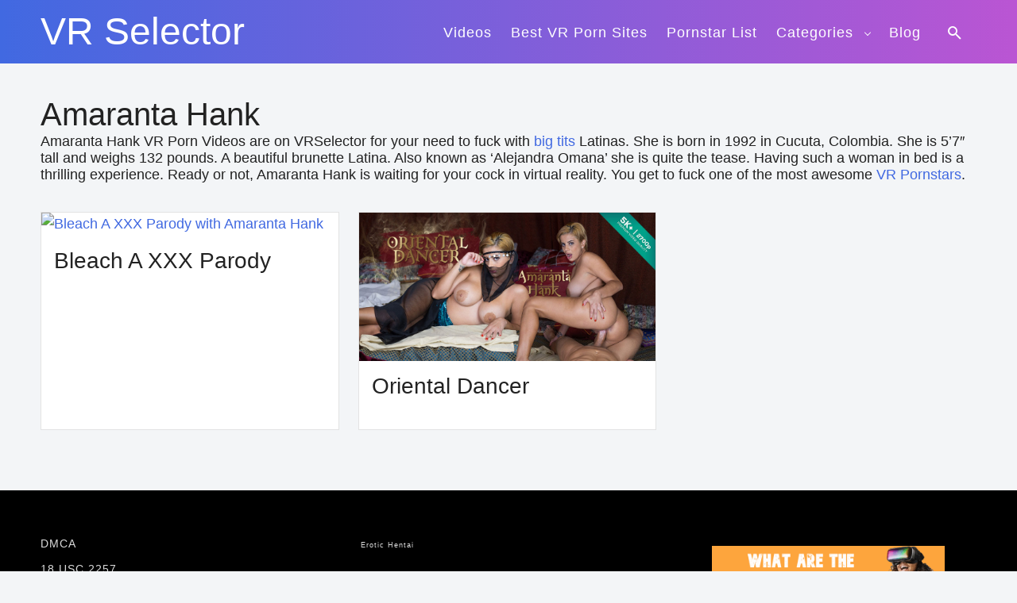

--- FILE ---
content_type: application/x-javascript; charset=UTF-8
request_url: https://vrselector.com/wp-content/themes/osixthreeo/assets/js/skip-link-focus-fix.js?ver=1.7.0
body_size: -156
content:
/**
 * File skip-link-focus-fix.js.
 *
 * Helps with accessibility for keyboard only users.
 *
 * Learn more: https://git.io/vWdr2
 *
 * @package    osixthreeo
 * @subpackage osixthreeo/assets/js
 * @author     Chip Sheppard
 * @since      1.0.0
 * @license    GPL-2.0+
 */

( function() {
	var isWebkit = navigator.userAgent.toLowerCase().indexOf( 'webkit' ) > -1,
		isOpera  = navigator.userAgent.toLowerCase().indexOf( 'opera' ) > -1,
		isIe     = navigator.userAgent.toLowerCase().indexOf( 'msie' ) > -1;

	if ( ( isWebkit || isOpera || isIe ) && document.getElementById && window.addEventListener ) {
		window.addEventListener( 'hashchange', function() {
			var id = location.hash.substring( 1 ),
				element;

			if ( ! ( /^[A-z0-9_-]+$/.test( id ) ) ) {
				return;
			}

			element = document.getElementById( id );

			if ( element ) {
				if ( ! ( /^(?:a|select|input|button|textarea)$/i.test( element.tagName ) ) ) {
					element.tabIndex = -1;
				}

				element.focus();
			}
		}, false );
	}
})();


--- FILE ---
content_type: application/x-javascript; charset=UTF-8
request_url: https://vrselector.com/wp-content/themes/osixthreeo/assets/js/osixthreeo-navsearch-min.js?ver=1.7.0
body_size: -436
content:
!function(){var e,a,c;(e=document.getElementById("primary-navigation"))&&(a=e.querySelector(".search-form"))&&((c=e.querySelector(".search-icon")).onclick=function(){-1!==e.className.indexOf("nav-search-active")?(e.className=e.className.replace(" nav-search-active",""),c.setAttribute("aria-expanded","false")):(e.className+=" nav-search-active",c.setAttribute("aria-expanded","true"))})}();